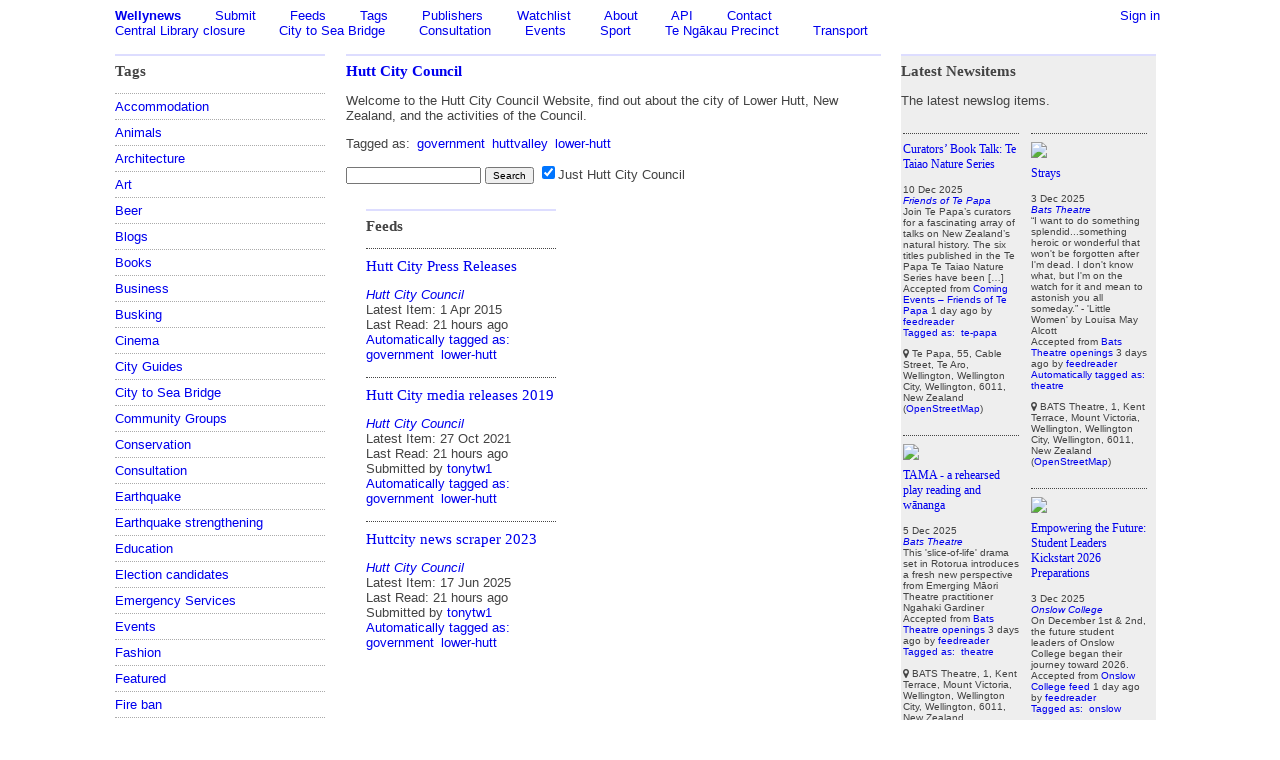

--- FILE ---
content_type: text/html;charset=UTF-8
request_url: https://wellington.gen.nz/hutt-city-council
body_size: 4743
content:




<html>
<head>
<title>Hutt City Council - Wellynews</title>
	<meta name="description" content="Hutt City Council newsitems">

<link rel="stylesheet" href="//maxcdn.bootstrapcdn.com/font-awesome/4.3.0/css/font-awesome.min.css">
<link rel="stylesheet" href="/static/styles.css">
<link rel="stylesheet" href="/static/jquery-ui-1.8.23.custom.css">


<script src="https://code.jquery.com/jquery-3.6.0.min.js"
		integrity="sha256-/xUj+3OJU5yExlq6GSYGSHk7tPXikynS7ogEvDej/m4="
		crossorigin="anonymous"></script>
<script
		src="https://code.jquery.com/ui/1.13.1/jquery-ui.min.js"
		integrity="sha256-eTyxS0rkjpLEo16uXTS0uVCS4815lc40K2iVpWDvdSY="
		crossorigin="anonymous"></script>

<script type="text/javascript" src="/static/autocomplete.js"></script>
<script type="text/javascript" src="/static/tagging.js"></script>

<link rel="stylesheet" href="/static/leaflet-0.7.7/leaflet.css" />
<script src="/static/leaflet-0.7.7/leaflet.js"></script>

<script>
	var markers = [];
	 
 	function showAddress(lat, long, title, url, description, date) {
 		markers.push({lat: lat, long: long, title: title, url: url, description: description, date: date});
 	}
 	
 	function positionSuccess(position) {
		if (map) {
			location = new google.maps.LatLng(position.coords.latitude, position.coords.longitude);
			document.location.href = 'geotagged?latitude=' + position.coords.latitude + '&longitude=' + position.coords.longitude;
      	}
	}

	function positionError(msg) {
		alert('Could not determine your position');
	}

	function nearMe() {
		if (navigator.geolocation) {
  			navigator.geolocation.getCurrentPosition(positionSuccess, positionError);
		} else {
  			error('Position is not supported by this browser');
		}
	}
		
</script>
</head>

<body>

<div class="page">
<div class="signinstatus">
	<ul>
		<li><a href="https://wellington.gen.nz/signin">Sign in</a></li>
	</ul>
</div>
<div class="nav">
	<ul>
		<li><b><a href="/">Wellynews</a></b></li>
		<li><a href="/#submit">Submit</a></li>
		<li><a href="https://wellington.gen.nz/feeds">Feeds</a></li>
		<li><a href="https://wellington.gen.nz/tags">Tags</a></li>
		<li><a href="/publishers">Publishers</a></li>
		<li><a href="https://wellington.gen.nz/watchlist">Watchlist</a></li>
		<li><a href="https://wellington.gen.nz/about">About</a></li>
		<li><a href="https://wellington.gen.nz/api">API</a></li>
		<li><a href="https://wellington.gen.nz/about#contact">Contact</a></li>
	</ul>
	<br/>
	<ul class="navtags">
		<li><a href="/central-library">Central Library closure</a></li>
		<li><a href="/city-to-sea-bridge">City to Sea Bridge</a></li>
		<li><a href="/consultation">Consultation</a></li>
		<li><a href="/events">Events</a></li>
		<li><a href="/sport">Sport</a></li>
		<li><a href="/te-ngkau-precinct">Te Ngākau Precinct</a></li>
		<li><a href="/transport">Transport</a></li>
	</ul>
</div><div class="left">


<h2>Tags</h2>


<ul class="tagtree" rel="noindex">
	
	<li>
		<a href="/accommodation">Accommodation</a>
	</li>
	
	<li>
		<a href="/animals">Animals</a>
	</li>
	
	<li>
		<a href="/architecture">Architecture</a>
	</li>
	
	<li>
		<a href="/art">Art</a>
	</li>
	
	<li>
		<a href="/beer">Beer</a>
	</li>
	
	<li>
		<a href="/blogs">Blogs</a>
	</li>
	
	<li>
		<a href="/books">Books</a>
	</li>
	
	<li>
		<a href="/business">Business</a>
	</li>
	
	<li>
		<a href="/busking">Busking</a>
	</li>
	
	<li>
		<a href="/cinema">Cinema</a>
	</li>
	
	<li>
		<a href="/cityguides">City Guides</a>
	</li>
	
	<li>
		<a href="/city-to-sea-bridge">City to Sea Bridge</a>
	</li>
	
	<li>
		<a href="/communitygroups">Community Groups</a>
	</li>
	
	<li>
		<a href="/conservation">Conservation</a>
	</li>
	
	<li>
		<a href="/consultation">Consultation</a>
	</li>
	
	<li>
		<a href="/earthquake">Earthquake</a>
	</li>
	
	<li>
		<a href="/earthquake-strengthening">Earthquake strengthening</a>
	</li>
	
	<li>
		<a href="/education">Education</a>
	</li>
	
	<li>
		<a href="/election-candidates">Election candidates</a>
	</li>
	
	<li>
		<a href="/emergencyservices">Emergency Services</a>
	</li>
	
	<li>
		<a href="/events">Events</a>
	</li>
	
	<li>
		<a href="/fashion">Fashion</a>
	</li>
	
	<li>
		<a href="/featured">Featured</a>
	</li>
	
	<li>
		<a href="/fire-ban">Fire ban</a>
	</li>
	
	<li>
		<a href="/food">Food</a>
	</li>
	
	<li>
		<a href="/government">Government</a>
	</li>
	
	<li>
		<a href="/health">Health</a>
	</li>
	
	<li>
		<a href="/internet">Internet</a>
	</li>
	
	<li>
		<a href="/issues">Issues</a>
	</li>
	
	<li>
		<a href="/gaybisexual">LGBT</a>
	</li>
	
	<li>
		<a href="/law">Law</a>
	</li>
	
	<li>
		<a href="/libraries">Libraries</a>
	</li>
	
	<li>
		<a href="/localhistory">Local History</a>
	</li>
	
	<li>
		<a href="/local-body-elections">Local body elections</a>
	</li>
	
	<li>
		<a href="/media">Media</a>
	</li>
	
	<li>
		<a href="/misc">Misc</a>
	</li>
	
	<li>
		<a href="/mt-crawford">Mount Crawford</a>
	</li>
	
	<li>
		<a href="/obituaries">Obituaries</a>
	</li>
	
	<li>
		<a href="/open-data">Open data</a>
	</li>
	
	<li>
		<a href="/performingarts">Performing Arts</a>
	</li>
	
	<li>
		<a href="/pies">Pies</a>
	</li>
	
	<li>
		<a href="/places">Places</a>
	</li>
	
	<li>
		<a href="/realestate">Real Estate</a>
	</li>
	
	<li>
		<a href="/restaurantsbars">Restaurants and Bars</a>
	</li>
	
	<li>
		<a href="/reviews">Reviews</a>
	</li>
	
	<li>
		<a href="/sausages">Sausages</a>
	</li>
	
	<li>
		<a href="/scraper-required">Scraper required</a>
	</li>
	
	<li>
		<a href="/sludge-minimisation">Sludge minimisation plant</a>
	</li>
	
	<li>
		<a href="/snow">Snow</a>
	</li>
	
	<li>
		<a href="/sport">Sport</a>
	</li>
	
	<li>
		<a href="/stadium">Stadium</a>
	</li>
	
	<li>
		<a href="/tapu-te-ranga">Tapu Te Ranga</a>
	</li>
	
	<li>
		<a href="/tourism">Tourism</a>
	</li>
	
	<li>
		<a href="/transport">Transport</a>
	</li>
	
	<li>
		<a href="/tsunami">Tsunami</a>
	</li>
	
	<li>
		<a href="/video">Video</a>
	</li>
	
	<li>
		<a href="/wcnhosted">WCN Hosted</a>
	</li>
	
	<li>
		<a href="/water">Water</a>
	</li>
	
	<li>
		<a href="/webcams">Webcams</a>
	</li>
	
	<li>
		<a href="/wellington">Wellington</a>
	</li>
	
	<li>
		<a href="/zombies">Zombies</a>
	</li>
	
	<li>
		<a href="/liquor-licensing">liquor licensing</a>
	</li>
	
	<li>
		<a href="/storm">storm</a>
	</li>

<li><a href="/tags">All Tags...</a></li>
</ul></div>

<div class="main">

<div class="rss">
</div>

	<h2><a href="https://www.huttcity.govt.nz/">Hutt City Council</a></h2>

        <p>Welcome to the Hutt City Council Website, find out about the city of Lower Hutt, New Zealand, and the activities of the Council.</p>
    <ul>
        <li class="tagged" rel="noindex">Tagged as:</li>
            <li class="tagged"><a href="/government">government</a></li>
            <li class="tagged"><a href="/huttvalley">huttvalley</a></li>
            <li class="tagged"><a href="/lower-hutt">lower-hutt</a></li>
    </ul>

    <ul>

    </ul>




<form action="https://wellington.gen.nz/search">
    <fieldset>
        <input name="q"  />
        <input type="submit" value="Search" />
                    <input type="checkbox" checked name="publisher" value="hutt-city-council">Just Hutt City Council
    </fieldset>
</form>


	<div class="tag_secondary_content">
<h2>Feeds</h2>
<ul class="flat_list">
		<li>
			<ul class="secondary_content_item">
	
	<li  >



		<h5 ><a href="/feed/hutt-city-press-releases">Hutt City Press Releases</a></h5>

		<ul>

				<li class="publisher" itemprop="publisher" itemscope itemtype="https://schema.org/Organization"><a href="/hutt-city-council" itemprop="url"><span itemprop="name">Hutt City Council</span></a></li>
						
				<li>Latest Item: 1 Apr 2015</li>				
				
						

			

					<li class="lastread">Last Read: 21 hours ago</li>
									
						
			
                <li class="tagged" rel="noindex"><a href="/feed/hutt-city-press-releases">Automatically tagged as: </a></li>
                    <li class="tagged"><a href="/government">government</a></li>
                    <li class="tagged"><a href="/lower-hutt">lower-hutt</a></li>

					




            <ul>
            </ul>
		</ul>
	</li>
	<br clear="all">
			</ul>
		</li>
		<li>
			<ul class="secondary_content_item">
	
	<li  >



		<h5 ><a href="/feed/hutt-city-media-releases-2019">Hutt City media releases 2019</a></h5>

		<ul>

				<li class="publisher" itemprop="publisher" itemscope itemtype="https://schema.org/Organization"><a href="/hutt-city-council" itemprop="url"><span itemprop="name">Hutt City Council</span></a></li>
						
				<li>Latest Item: 27 Oct 2021</li>				
				
						

			

					<li class="lastread">Last Read: 21 hours ago</li>
									
						
                    <li>
                        Submitted by <a href="/profiles/tonytw1">tonytw1</a>
                    </li>
			
                <li class="tagged" rel="noindex"><a href="/feed/hutt-city-media-releases-2019">Automatically tagged as: </a></li>
                    <li class="tagged"><a href="/government">government</a></li>
                    <li class="tagged"><a href="/lower-hutt">lower-hutt</a></li>

					




            <ul>
            </ul>
		</ul>
	</li>
	<br clear="all">
			</ul>
		</li>
		<li>
			<ul class="secondary_content_item">
	
	<li  >



		<h5 ><a href="/feed/huttcity-news-scraper-2023">Huttcity news scraper 2023</a></h5>

		<ul>

				<li class="publisher" itemprop="publisher" itemscope itemtype="https://schema.org/Organization"><a href="/hutt-city-council" itemprop="url"><span itemprop="name">Hutt City Council</span></a></li>
						
				<li>Latest Item: 17 Jun 2025</li>				
				
						

			

					<li class="lastread">Last Read: 21 hours ago</li>
									
						
                    <li>
                        Submitted by <a href="/profiles/tonytw1">tonytw1</a>
                    </li>
			
                <li class="tagged" rel="noindex"><a href="/feed/huttcity-news-scraper-2023">Automatically tagged as: </a></li>
                    <li class="tagged"><a href="/government">government</a></li>
                    <li class="tagged"><a href="/lower-hutt">lower-hutt</a></li>

					




            <ul>
            </ul>
		</ul>
	</li>
	<br clear="all">
			</ul>
		</li>
</ul>

	</div>

</div>

<div class="right">


    <div class="box">
	<h2>Latest Newsitems</h2>
	<p>The latest newslog items.</p>
	

<div class="righthand_one">
<ul class="flat_list">
		<li>
			<ul class="righthand_content_item">
	
	<li  itemscope itemtype="https://schema.org/NewsArticle"  >



		<h5  itemprop="headline" ><a href="https://www.friendsoftepapa.org.nz/event/curators-book-talk-te-taiao-nature-series-boxed-set/">Curators&rsquo; Book Talk: Te Taiao Nature Series</a></h5>

		<ul>
				<li class="date"><time datetime="2025-12-10">10 Dec 2025</time></li>

				<li class="publisher" itemprop="publisher" itemscope itemtype="https://schema.org/Organization"><a href="/friends-of-te-papa" itemprop="url"><span itemprop="name">Friends of Te Papa</span></a></li>
						
				
				<li>Join Te Papa&rsquo;s curators for a fascinating array of talks on New Zealand&rsquo;s natural history. The six titles published in the Te Papa Te Taiao Nature Series have been [&hellip;]</li>
						

			

									
						
				<li>
    Accepted from <a href="/feed/coming-events-friends-of-te-papa">Coming Events &ndash; Friends of Te Papa</a>
    <time datetime="2025-12-03T00:00:01+00:00">1 day ago</time>
 by <a href="/profiles/feedreader">feedreader</a>				</li>
			
                <li class="tagged" rel="noindex"><a href="/newsitem/0ec39a37-9d09-4f55-824f-486f1af5bdb8">Tagged as: </a></li>
                    <li class="tagged"><a href="/te-papa">te-papa</a></li>

					
    <p>
<i class="fa fa-map-marker"></i>

        Te Papa, 55, Cable Street, Te Aro, Wellington, Wellington City, Wellington, 6011, New Zealand
        (<a href="http://www.openstreetmap.org/browse/way/190557095">OpenStreetMap</a>)
    </p>




            <ul>
            </ul>
		</ul>
	</li>
	<br clear="all">
			</ul>
		</li>
		<li>
			<ul class="righthand_content_item">
	
	<li  itemscope itemtype="https://schema.org/NewsArticle"  >


			<a href="https://bats.co.nz/whats-on/tama-a-rehearsed-play-reading-and-wananga/">
				<img src="https://cards.eelpieconsulting.co.uk/thumbnail?url=https%3A%2F%2Fproduction-bats.s3.amazonaws.com%2Fimages%2Fimage_5_tama.2e16d0ba.fill-512x512.png" />
			</a>

		<h5  itemprop="headline" ><a href="https://bats.co.nz/whats-on/tama-a-rehearsed-play-reading-and-wananga/">TAMA - a rehearsed play reading and wānanga</a></h5>

		<ul>
				<li class="date"><time datetime="2025-12-05">5 Dec 2025</time></li>

				<li class="publisher" itemprop="publisher" itemscope itemtype="https://schema.org/Organization"><a href="/bats-theatre" itemprop="url"><span itemprop="name">Bats Theatre</span></a></li>
						
				
				<li>This 'slice-of-life' drama set in Rotorua introduces a fresh new perspective from Emerging Māori Theatre practitioner Ngahaki Gardiner</li>
						

			

									
						
				<li>
    Accepted from <a href="/feed/bats-theatre-openings">Bats Theatre openings</a>
    <time datetime="2025-11-30T11:50:00+00:00">3 days ago</time>
 by <a href="/profiles/feedreader">feedreader</a>				</li>
			
                <li class="tagged" rel="noindex"><a href="/newsitem/a8cbb7d2-f27e-4962-8844-a33407cdafb6">Tagged as: </a></li>
                    <li class="tagged"><a href="/theatre">theatre</a></li>

					
    <p>
<i class="fa fa-map-marker"></i>

        BATS Theatre, 1, Kent Terrace, Mount Victoria, Wellington, Wellington City, Wellington, 6011, New Zealand
        (<a href="http://www.openstreetmap.org/browse/way/643601943">OpenStreetMap</a>)
    </p>




            <ul>
            </ul>
		</ul>
	</li>
	<br clear="all">
			</ul>
		</li>
		<li>
			<ul class="righthand_content_item">
	
	<li  itemscope itemtype="https://schema.org/NewsArticle"  >


			<a href="https://bats.co.nz/whats-on/youltide/">
				<img src="https://cards.eelpieconsulting.co.uk/thumbnail?url=https%3A%2F%2Fproduction-bats.s3.amazonaws.com%2Fimages%2Fbanner_youltide.2e16d0ba.fill-512x512.jpg" />
			</a>

		<h5  itemprop="headline" ><a href="https://bats.co.nz/whats-on/youltide/">Youltide</a></h5>

		<ul>
				<li class="date"><time datetime="2025-12-03">3 Dec 2025</time></li>

				<li class="publisher" itemprop="publisher" itemscope itemtype="https://schema.org/Organization"><a href="/bats-theatre" itemprop="url"><span itemprop="name">Bats Theatre</span></a></li>
						
				
				<li>When grief overstays its welcome, even Christmas can&rsquo;t save You.</li>
						

			

									
						
				<li>
    Accepted from <a href="/feed/bats-theatre-openings">Bats Theatre openings</a>
    <time datetime="2025-11-30T11:50:00+00:00">3 days ago</time>
 by <a href="/profiles/feedreader">feedreader</a>				</li>
			
                <li class="tagged" rel="noindex"><a href="/newsitem/01d01d31-b302-4831-bed0-42ca200827db">Automatically tagged as: </a></li>
                    <li class="tagged"><a href="/theatre">theatre</a></li>

					
    <p>
<i class="fa fa-map-marker"></i>

        BATS Theatre, 1, Kent Terrace, Mount Victoria, Wellington, Wellington City, Wellington, 6011, New Zealand
        (<a href="http://www.openstreetmap.org/browse/way/643601943">OpenStreetMap</a>)
    </p>




            <ul>
            </ul>
		</ul>
	</li>
	<br clear="all">
			</ul>
		</li>
	
	
		
</ul>
</div>

<div class="righthand_two">
<ul class="flat_list">
		<li>
			<ul class="righthand_content_item">
	
	<li  itemscope itemtype="https://schema.org/NewsArticle"  >


			<a href="https://bats.co.nz/whats-on/strays/">
				<img src="https://cards.eelpieconsulting.co.uk/thumbnail?url=https%3A%2F%2Fproduction-bats.s3.amazonaws.com%2Fimages%2FStrays_Image.2e16d0ba.fill-512x512.jpg" />
			</a>

		<h5  itemprop="headline" ><a href="https://bats.co.nz/whats-on/strays/">Strays</a></h5>

		<ul>
				<li class="date"><time datetime="2025-12-03">3 Dec 2025</time></li>

				<li class="publisher" itemprop="publisher" itemscope itemtype="https://schema.org/Organization"><a href="/bats-theatre" itemprop="url"><span itemprop="name">Bats Theatre</span></a></li>
						
				
				<li>&ldquo;I want to do something splendid...something heroic or wonderful that won't be forgotten after I'm dead. I don't know what, but I'm on the watch for it and mean to astonish you all someday.&rdquo; - 'Little Women' by Louisa May Alcott</li>
						

			

									
						
				<li>
    Accepted from <a href="/feed/bats-theatre-openings">Bats Theatre openings</a>
    <time datetime="2025-11-30T11:50:00+00:00">3 days ago</time>
 by <a href="/profiles/feedreader">feedreader</a>				</li>
			
                <li class="tagged" rel="noindex"><a href="/newsitem/39a4ce14-fd42-4e6f-beef-05f630a57969">Automatically tagged as: </a></li>
                    <li class="tagged"><a href="/theatre">theatre</a></li>

					
    <p>
<i class="fa fa-map-marker"></i>

        BATS Theatre, 1, Kent Terrace, Mount Victoria, Wellington, Wellington City, Wellington, 6011, New Zealand
        (<a href="http://www.openstreetmap.org/browse/way/643601943">OpenStreetMap</a>)
    </p>




            <ul>
            </ul>
		</ul>
	</li>
	<br clear="all">
			</ul>
		</li>
		<li>
			<ul class="righthand_content_item">
	
	<li  itemscope itemtype="https://schema.org/NewsArticle"  >


			<a href="https://onslow.school.nz/empowering-the-future-student-leaders-kickstart-2026-preparations/">
				<img src="https://cards.eelpieconsulting.co.uk/thumbnail?url=https%3A%2F%2Fonslow.school.nz%2Fwp-content%2Fuploads%2F2025%2F12%2FBen-McNulty_2-scaled-e1764721380673.jpg" />
			</a>

		<h5  itemprop="headline" ><a href="https://onslow.school.nz/empowering-the-future-student-leaders-kickstart-2026-preparations/">Empowering the Future: Student Leaders Kickstart 2026 Preparations</a></h5>

		<ul>
				<li class="date"><time datetime="2025-12-03">3 Dec 2025</time></li>

				<li class="publisher" itemprop="publisher" itemscope itemtype="https://schema.org/Organization"><a href="/onslow-college" itemprop="url"><span itemprop="name">Onslow College</span></a></li>
						
				
				<li>On December 1st &amp; 2nd, the future student leaders of Onslow College began their journey toward 2026.</li>
						

			

									
						
				<li>
    Accepted from <a href="/feed/onslow-college-feed">Onslow College feed</a>
    <time datetime="2025-12-03T00:50:04+00:00">1 day ago</time>
 by <a href="/profiles/feedreader">feedreader</a>				</li>
			
                <li class="tagged" rel="noindex"><a href="/newsitem/dd3adbd3-3738-45db-bd4f-5a4d2ccec498">Tagged as: </a></li>
                    <li class="tagged"><a href="/onslow">onslow</a></li>

					
    <p>
<i class="fa fa-map-marker"></i>

        Onslow College, Burma Road, Broadmeadows, Wellington, Wellington City, Wellington, 6037, New Zealand
        (<a href="http://www.openstreetmap.org/browse/way/133590263">OpenStreetMap</a>)
    </p>




            <ul>
            </ul>
		</ul>
	</li>
	<br clear="all">
			</ul>
		</li>

		<li class="more"><a href="/#newslog">
		More...</a></li>
</ul>
</div>



    </div>
</div>

</div>

<br clear="all">
<hr>


</body>
</html>


--- FILE ---
content_type: text/css
request_url: https://wellington.gen.nz/static/styles.css
body_size: 5871
content:
ul { margin-left: 0px; }

body {
	font: 80% Arial, Helvetica, sans-serif;
	background: #FFF;
	color: #444;
	text-align: center;
	word-wrap: break-word;
}

.yellow {
 background-color: #ffc;
 margin-top: 0px;
 padding-top: 0px;
}

.nearMe {
 margin-top: 0px;
 padding-top: 0px;
 float: right;
}


.bodytext {
    margin-left: 10px;
    margin-top: 8px;
    margin-right: 10px;
    margin-bottom: 8px;
    font-size: 8pt;
}

.apiexample {
 background-color: #ffc;
 margin-top: 20px;
 padding-bottom: 10px;

 margin-left: 10px;
 margin-right: 10px;
 margin-bottom: 20px;
}

.apiexample li {
 margin-left: 10px;
 margin-right: 10px;
 margin-bottom: 10px;
list-style: none;
}

.apiexample h1 {
 margin-left: 10px;
 margin-right: 10px;
 margin-bottom: 10px;
 border-top: 0px;
 font-size: 12pt;
}

.page {
 width: 1050px;
 margin-left: auto;
 margin-right: auto;
 text-align: left;
}

#publisherName {
	width: 250px;
}

.left {
 width: 210px;
 position: relative;
 padding-left: 0px;
 padding-right: 1px;
 padding-bottom: 0;
 float: left;
 margin-top: 0px;
 padding-top: 0px;
}

.main {
 width: 535px;
 position: relative;
 padding-left: 0px;
 padding-right: px;
 padding-bottom: 0;
 margin-left:20px;	
 margin-bottom:20px;
 float: left;
}

.right {
 width: 255px;
 position: relative;
 padding-left: 0px;
 margin-left: 20px;
 padding-right: 0px;
 float: left;
}

.tag_main_content {
 width: 320px;
 float: left;
}

.tag_secondary_content {
 margin-left: 20px;
 margin-right: 0px;
 padding-right: 0px;
 width: 190px;
 float: left;
 font-style: arial;
}

.mainimage {
 margin-bottom: 16px;
}

.box {
 background-color: #eee;
 margin-bottom: 24px;
 float: left;
 width: 255px
}

h2 {
 font-family: georgia, serif;
 font-size: 1.2em;
 font-weight; bold;
 border-top: 2px solid;
 border-color: #ddf;
 padding-top: 6px;
 margin-top: 0px;
}











fieldset {
border: 0px;
padding: 0px;
margin-left: 0px;
}

.quotes li {
text-align:justify;
font:80% Arial, Helvetica, sans-serif;
padding-top: 4px;
margin-bottom: 4px;
margin-left: 4px;
margin-right: 4px;
}

.broken {
 background-color: #fcc;	
}


h4 {
font-size: 2em;
border-top-style: dotted;
border-top-width: 1px; 
padding-top: 8px;
margin-bottom: 8px;
margin-top: 16px;
font-weight: normal;
}


.righthand_one {
width: 116px;
float: left;
padding: 2px;
font:80% Arial, Helvetica, sans-serif;
}

.righthand_two {
width: 116px;
float: left;
margin-left: 8px;
padding: 2px;
font:80% Arial, Helvetica, sans-serif;
}




.signinstatus {
float: right;
display: inline;
}



.signinstatus ul {

	margin-left: 0;
	padding-left: 0;
	display: inline;
	} 

.signinstatus ul li {
	margin-left: 30;
	margin-right: 5;
	list-style: none;
	display: inline;
	}







.nav {
margin-bottom: 16px;
}



.childtags ul {
	margin-left: 0;
	padding-left: 0;	
} 

.childtags li {
	margin-left: 0;
	margin-right: 10;
   	margin-top: 12px;
	display: inline;
}


.pagelinks ul {
	margin-left: 0;
	padding-left: 0;	
} 

.pagelinks li {
	margin-left: 0;
	margin-right: 10;
   	margin-top: 12px;
	display: inline;
}

.currentpage {
	background-color: #fbb;	
}


.rss {
float: right;
margin-top: 4px;
}


.tagtree ul {
margin-left: 0px;
padding-left: 0px;
list-style: none;
text-indent: 0px;
}






.tagtree ul.unselected {
display: none;
}




.tagtree li {

border-top: 1px dotted;
border-color: #aaa;
margin-top: 5px;
padding-top: 5px;
}

.tagtree ul li {
	list-style: none;
        text-indent: 15px;

      border-top: none;
margin-top: 0px;
padding-top: 0px;
	}



h1 {
border-top: 10px solid;
border-color: #3bf;
padding-top: 6px;
margin-top: 0px;
}


h5 {
	font-size: 1.1em;
	margin-bottom: 12px;
	margin-top: 0px;
	font-weight: normal;
	font-family: georgia, serif;
	font-size: 1.2em;
}

a {
text-decoration: none;
}
a:hover {
text-decoration: underline;
}


.admin {
	margin-left: 0;
	margin-right: 10;
  	margin-top: 12px;
  	display: inline;
	background-color: #fbb;
}

.public_allowed {
	background-color: #fbb;
	margin-left: 0;
	margin-right: 10;
   	margin-top: 12px;
}

.tagtree ul {
margin-left: 0px;
padding-left: 0px;
list-style: none;
text-indent: 0px
}


.tagtree ul li {
	list-style: none;
        text-indent: 15px
	}

ul {
	list-style: none;
        text-indent: 15px
       margin-left: 0px;
	padding-left: 0;
	}


.nav ul {

	margin-left: 0;
	padding-left: 0;
	display: inline;
	} 

.nav ul li {
	margin-left: 0;
	margin-right: 30;
	list-style: none;
	display: inline;
	}


input {
font:80% Arial, Helvetica, sans-serif;
}


select {
font:80% Arial, Helvetica, sans-serif;
}


.flat_list {
	list-style: none;
	margin-left: 0;
	padding-left: 0em;
	text-indent:  0em;
}








.more {
margin-top: 16px;
}

li.publisher
{
	font-weight:normal;
	font-style:italic;

}










.tagged {
	margin-left: 0;
	margin-right: 3;
	display: inline;
	}
	


.autotagged {
	margin-left: 0;
	margin-right: 3;
	display: inline;
	font: 80% Arial, Helvetica, sans-serif;
	}
	

.tagtree {
margin-bottom: 32px;
}

.url {
width: 300
}

.title {
width: 300
}

.highlight {
background-color: #ccf;
}




.geocode-valid {
color: #0f0;
}

.geocode-invalid {
color: #f00;
}


.wordlecredit { 
	margin-top: 0px;
	margin-bottom: 6px;
  	float: right;
  	font-size: 0.8em;
	font-style: italic;
}



label {
	vertical-align: top;
	margin-right: 6px;
}
input {
	margin-bottom: 12px
}
textarea {
	margin-bottom: 12px
}
select {
	margin-bottom: 12px
}

.navtags li {
	margin-left: 0;
	margin-right: 10px;
	padding-left: 0;
	display: inline;
	}

.main_content_item {
	border-top-style: dotted;
	border-top-width: 1px;
	padding-top: 8px;
}
.main_content_item img {
    max-width: 100%;
	padding-bottom: 8px;
}

.secondary_content_item {
	border-top-style: dotted;
	border-top-width: 1px;
	padding-top: 8px;
}
.secondary_content_item img {
	max-width: 100%;
	padding-bottom: 8px;
}

.righthand_content_item {
	border-top-style: dotted;
	border-top-width: 1px;
	padding-top: 8px;
}
.righthand_content_item img {
	max-width: 100%;
	padding-bottom: 8px;
}


--- FILE ---
content_type: text/javascript
request_url: https://wellington.gen.nz/static/tagging.js
body_size: 1131
content:
$(function() {  	

	if ($('#tagName').length) {
		$("#tagName").autocomplete({source: "/ajax/tags"});
	}
	
	if ($('#addTag').length) {
		$("#addTag").click(function() {
			var tagList = $('#tagList');
			var tagName = $('#tagName').val();
		    $("#tags option").each(function( index ) {
                var option = $("#tags option")[index];
                var optionLabel = $(option).text();
				var selectedTagId = $(option).val();
                if (optionLabel === tagName) {
                    $(option).prop("selected", true);
					tagList.append('<li data-tag="' + selectedTagId + '">' + tagName + "<span class=\"removeTag\" data-tag=\"" + selectedTagId + "\">X</span></li>");
				}
            });
            $("#tagName").val("");
		});
	}

	if ($('#removeTags').length) {	
		$("#removeTags").click(function() {
			$('#tags option:selected').remove();			
		});
	}

	$(".editForm").on('click', '.removeTag',function(event) {
		var selectedTagId = $(this).attr("data-tag");
		$("#tags option").each(function( index ) {
			var option = $("#tags option")[index];
			var tagId = $(option).val();
			if (selectedTagId === tagId) {
				$(option).prop("selected", false);
			}
		});
		$(this).parent().remove();
	});

});


--- FILE ---
content_type: text/javascript
request_url: https://wellington.gen.nz/static/autocomplete.js
body_size: 2819
content:
$(function() {  	

	if ($('#publisher').length) {
		$("#publisher").autocomplete({
			source: "/ajax/publishers"
		});
	}

	// Edit form behaviours
	if ($('.editForm').length) {
        // When a URL is entered we can potentially autofill the publisher and page title.
        $("[name='url']").change(function() {
            var url = $(this).val();
            // If the publisher is blank we should try to auto fill it based on the publisher url
            var publisherField = $("[name='publisher']");
            if (publisherField && publisherField.val() == "") {
                $.ajax({
                    url: "/ajax/publisher-guess",
                    data: { url: url},
                    success: function (data, status, xhr) {
                        if (data.length > 0) {
                            var p = data[0];
                            publisherField.val(p);
                        }
                    },
                });
            }

            // If the title is blank we should try to auto fill it based on the pages HTML title.
            var titleField = $("[name='title']");
            if (titleField && titleField.val() == "") {
                $.ajax({
                    url: "/ajax/title-autofill",
                    data: { url: url},
                    success: function (data, status, xhr) {
                        if (data.length > 0) {
                            titleField.val(data);
                        }
                    },
                });
            }
        });
    }

	if ($('#geocode').length) {
       itemTypes={
                'N': 'NODE',
                'W': 'WAY',
                'R': 'RELATION'};

		$("#geocode").autocomplete({
		    search: function( event, ui ) {
    		    $("#osm").val("");
                $("#geocodeStatus").text("");
		    },
		    change: function( event, ui ) {
		        var osm = $("#osm").val();
		        var selected = osm != "";
		        if (!selected) {
		            $("#geocode").val("");
		            $("#geocodeStatus").text("");
		        }
		    },
			source: function( request, response ) {
				$.ajax({
					url: "https://nominatim-ac.eelpieconsulting.co.uk/search",
					cache: true,
					data: {
  						q: request.term,
                        country: 'nz',
                        lat: -41.2889,
                        lon: 174.7772
					},
					success: function( data ) {
						response( $.map( data, function( item ) {
							return {
								label: (item.address + " (" + item.classification + "/" + item.type + ")"),
								value: item.address,
								osmId: item.osmId,
								osmType: item.osmType
							}
						}));
					}
				});
			},			
			select: function( event, ui ) {
				itemType = itemTypes[ui.item.osmType];
				$("#osm").val( ui.item ? ui.item.osmId + "/" + itemType : "");
                $("#geocodeStatus").text("✅");
			}
		});
	}
	
});
